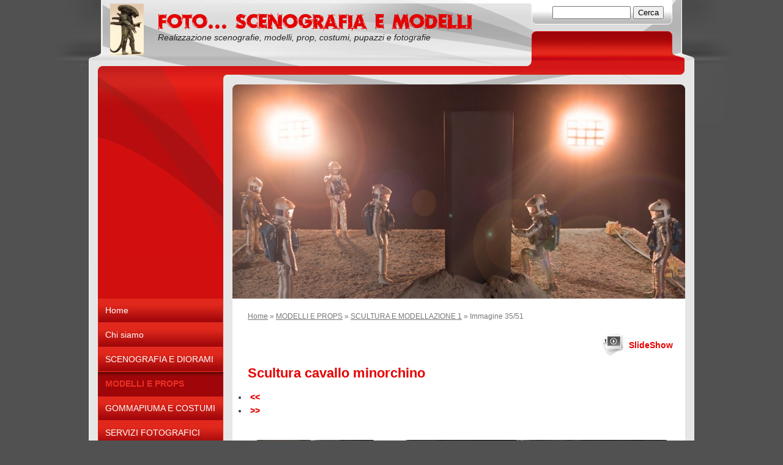

--- FILE ---
content_type: text/html
request_url: http://marcoartferrari.it/1/scultura_cavallo_minorchino_scultura_e_modellazione_1_4104457.html
body_size: 7861
content:
<!DOCTYPE html PUBLIC "-//W3C//DTD XHTML 1.0 Transitional//EN" "http://www.w3.org/TR/xhtml1/DTD/xhtml1-transitional.dtd">
<html xmlns="http://www.w3.org/1999/xhtml" lang="it">
<head >
  <title>Scultura cavallo minorchino 35/51 | SCULTURA E MODELLAZIONE 1</title>

  <meta charset="UTF-8" />
  <meta name="keywords" content="marco ferrari, ferrari, curriculum, costume, prop, plastico, star Wars, star trek, alien, modellazione, modello, modelli, prop, foto s, video, expo, expo 2015, modelleria, tornado, efa, eurofighter, modellista" />
  <meta name="description" content="modelli scultura modellazione prop" />
  <meta name="generator" content="Sitonline - http://www.sitonline.it" />
  <meta name="ROBOTS" content="ALL" />
  
  <meta content="(c)2025 FOTO... SCENOGRAFIA e MODELLI  all rights reserved." name="copyright" />
      
  <link rel="icon" href="/favicon.ico" type="image/x-icon" />
<link rel="shortcut icon" href="/favicon.ico" type="image/x-icon" />

  <!--CSS START-->
  <link rel="stylesheet" href="/common_solswv1/css/photogallery.css" media="all" />
<style type="text/css">	
	a:active, a:focus {		
		outline-color: invert;
		outline-style: none;
		outline-width: 0pt;	
	}	
	.kill {	
		display: none !important;	
	}	
	.small-red-box {	
		width: 49.9%;
		float: left;		
	}
	.red_box_frame {	
		margin-bottom: 20px;		
	}	
	.red_box .text {	
		padding-top: 5px;
		padding-bottom: 7px;		
	}	
	.red_box img, wide_image {	
		margin-top: 7px !important		
	}
	#headergraphic{
		z-index:0;
	}
</style>
<script type="text/javascript" src="/common_solswv1/js/swfobject.js"></script> <style type='text/css'>#flickr_box {
								display: none;
							}
				.highslide-footer {display: none;}
				.highslide-header {display: none;}
				.redbox_add_btn {display:none;}
		</style><style type='text/css'>
						.send_friend .highslide-html .highslide-html-content{
							height: 610px!important;
							margin: 0 auto;
							position:relative;
							width: 700px!important;
						}
						.send_friend .highslide-footer {
							display: none;
						}
						.send_friend .highslide-header {
							display: none;
						}
						.send_friend .highslide-body {
							height: 610px!important;
							margin: 0 auto;
							width: 700px!important;
						}
						.send_friend .highslide-body iframe{
							height: 600px!important;
						}
						.send_friend_closebutton {
							background: url("/common_solswv1/js/highslide_last/graphics/close.png") repeat scroll 0 0 transparent;
							cursor: pointer;
							height: 30px;
							left: 15px;
							position: relative;
							top: -15px;
							width: 30px;
						}
						.send_friend .highslide-body iframe{
							width: 700px!important;
							height: 610px!important;
						}

						</style><script type="text/javascript" src="/common_solswv1/js/mootools-core.js"></script><script type="text/javascript" src="/common_solswv1/js/jquery.js"></script><script type="text/javascript">jQuery.noConflict();</script>

					<link rel="stylesheet" type="text/css" href="/common_solswv1/js/highslide_last/highslide.css" />
					<!--[if lt IE 7]>
					<link rel="stylesheet" type="text/css" href="/common_solswv1/js/highslide_last/highslide-ie6.css" />
					<![endif]-->
					<!-- questo era il contenuto di disclaimer_slideshow.css. ora è incluso -->
					<style type='text/css'>
						.highslide-html .highslide-html-content{
							height: 355px!important;
							margin: 0 auto;
							position:relative;
							width: 366px!important;
						}
						.highslide-footer {
							display: none;
						}
						.highslide-header {
							display: none;
						}
						.highslide-body {
							height: 350px!important;
							margin: 0 auto;
							text-align: justify;
							width: 340px!important;
						}
						.highslide-body iframe{
							width: 352px!important;
							height: 350px!important;
						}
					</style>
					<!-- questo era il contenuto di contact_slideshow.js. ora è incluso -->
					<script type="text/javascript" src="/common_solswv1/js/highslide_last/highslide-full.packed.js"></script>
					 <script type="text/javascript">
					 	var graphicsDir = decodeURIComponent('%2Fcommon_solswv1%2Fjs%2Fhighslide_last%2Fgraphics%2F');

					 	hs.registerOverlay({
							html: '<div class="closebutton" onclick="return hs.close(this)" title="Close"></div>',
							position: 'top right',
							fade: 0, // fading the semi-transparent overlay looks bad in IE
							useOnHtml: true,
							offsetX: 5,
							offsetY: -4
						});
						hs.marginBottom = 5;
						hs.align = "center";
						hs.showCredits = false;
						hs.graphicsDir = graphicsDir;
						hs.dimmingOpacity = 0.75;
						hs.wrapperClassName = 'borderless floating-caption';
						hs.dragHandler = null;
						hs.outlineType = 'rounded-white';
						hs.overflow = "hidden";
					 </script>
			<script type="text/javascript">
				hs.transitions = ['expand', 'crossfade'];
				hs.align = 'center';
				</script>
			
<link href="/1/css/style.css" media="screen" rel="stylesheet" type="text/css">

<script type="text/javascript">
	// The gallery example on the front page
	var galleryOptions = {
		slideshowGroup: 'gallery',
		transitions: ['expand', 'crossfade'],
		autoplay: true
	}

	// Add the controlbar
	if (hs.addSlideshow)
		hs.addSlideshow({
			slideshowGroup: 'gallery',
			interval: 3500,
			repeat: true,
			useControls: true,

			overlayOptions: {
				opacity: 1,
				fade: 0,
				position: 'bottom center',
				hideOnMouseOut: true,
				offsetY: 44
			},
			thumbstrip: {
				position: 'bottom center',
				mode: 'horizontal',
				relativeTo: 'viewport',
				marginBottom: 0
			}
		});
</script>

  <!--CSS END-->

  <style type="text/css">
    #main_menu li.modelli_e_props  a {font-weight: bold;}
    #sub_menu li.modelli_e_props  a {font-weight: bold;}
  </style>

<link href="/common_solswv1/css/style_print.css" media="print" rel="stylesheet" type="text/css" />
<script type="text/javascript" src="/common_solswv1/js/cart.js?v=201507"></script>

		<script type="text/javascript">
		/* <![CDATA[ */
			function dirottatore(a,b){
				if(/android.+mobile|avantgo|bada\/|blackberry|bb10|blazer|compal|elaine|fennec|hiptop|iemobile|ip(hone|od)|iris|kindle|lge |maemo|midp|mmp|opera m(ob|in)i|palm( os)?|phone|p(ixi|re)\/|plucker|pocket|psp|symbian|treo|up\.(browser|link)|vodafone|wap|windows (ce|phone)|xda|xiino/i.test(a)||/1207|6310|6590|3gso|4thp|50[1-6]i|770s|802s|a wa|abac|ac(er|oo|s\-)|ai(ko|rn)|al(av|ca|co)|amoi|an(ex|ny|yw)|aptu|ar(ch|go)|as(te|us)|attw|au(di|\-m|r |s )|avan|be(ck|ll|nq)|bi(lb|rd)|bl(ac|az)|br(e|v)w|bumb|bw\-(n|u)|c55\/|capi|ccwa|cdm\-|cell|chtm|cldc|cmd\-|co(mp|nd)|craw|da(it|ll|ng)|dbte|dc\-s|devi|dica|dmob|do(c|p)o|ds(12|\-d)|el(49|ai)|em(l2|ul)|er(ic|k0)|esl8|ez([4-7]0|os|wa|ze)|fetc|fly(\-|_)|g1 u|g560|gene|gf\-5|g\-mo|go(\.w|od)|gr(ad|un)|haie|hcit|hd\-(m|p|t)|hei\-|hi(pt|ta)|hp( i|ip)|hs\-c|ht(c(\-| |_|a|g|p|s|t)|tp)|hu(aw|tc)|i\-(20|go|ma)|i230|iac( |\-|\/)|ibro|idea|ig01|ikom|im1k|inno|ipaq|iris|ja(t|v)a|jbro|jemu|jigs|kddi|keji|kgt( |\/)|klon|kpt |kwc\-|kyo(c|k)|le(no|xi)|lg( g|\/(k|l|u)|50|54|e\-|e\/|\-[a-w])|libw|lynx|m1\-w|m3ga|m50\/|ma(te|ui|xo)|mc(01|21|ca)|m\-cr|me(di|rc|ri)|mi(o8|oa|ts)|mmef|mo(01|02|bi|de|do|t(\-| |o|v)|zz)|mt(50|p1|v )|mwbp|mywa|n10[0-2]|n20[2-3]|n30(0|2)|n50(0|2|5)|n7(0(0|1)|10)|ne((c|m)\-|on|tf|wf|wg|wt)|nok(6|i)|nzph|o2im|op(ti|wv)|oran|owg1|p800|pan(a|d|t)|pdxg|pg(13|\-([1-8]|c))|phil|pire|pl(ay|uc)|pn\-2|po(ck|rt|se)|prox|psio|pt\-g|qa\-a|qc(07|12|21|32|60|\-[2-7]|i\-)|qtek|r380|r600|raks|rim9|ro(ve|zo)|s55\/|sa(ge|ma|mm|ms|ny|va)|sc(01|h\-|oo|p\-)|sdk\/|se(c(\-|0|1)|47|mc|nd|ri)|sgh\-|shar|sie(\-|m)|sk\-0|sl(45|id)|sm(al|ar|b3|it|t5)|so(ft|ny)|sp(01|h\-|v\-|v )|sy(01|mb)|t2(18|50)|t6(00|10|18)|ta(gt|lk)|tcl\-|tdg\-|tel(i|m)|tim\-|t\-mo|to(pl|sh)|ts(70|m\-|m3|m5)|tx\-9|up(\.b|g1|si)|utst|v400|v750|veri|vi(rg|te)|vk(40|5[0-3]|\-v)|vm40|voda|vulc|vx(52|53|60|61|70|80|81|83|85|98)|w3c(\-| )|webc|whit|wi(g |nc|nw)|wmlb|wonu|x700|xda(\-|2|g)|yas\-|your|zeto|zte\-/i.test(a.substr(0,4)))
				{
					if(Cookie.read("sol_mobi") == null || Cookie.read("sol_mobi") == 0)
						window.location=b;
				}else{
					if(Cookie.read("sol_mobi")!= null && Cookie.read("sol_mobi") == 1)
						window.location=b;
				}
			}
			dirottatore(navigator.userAgent||navigator.vendor||window.opera,"//m.marcoartferrari.it/1/scultura_cavallo_minorchino_scultura_e_modellazione_1_4104457.html" + window.location.search + window.location.hash);
			/*]]>*/
		</script></head>
<body id="photogallery_page" class="modelli_e_props xbig_header">

<!--CONTAINER START: it contains all the contents of the page-->
  <div id="container">
    <div class="container-deco01">
      <div class="container-deco02">
        <div class="container-deco03">
<!--HEADER START: it contains the header content of the page, header image, title, description, logo, search, language flags, mp3 player, etc...-->
                <div id="header_search">
                    <!--SEARCH START-->
                    <div id="search">
                        <form action="/search_solswv1" method="post" name="search">
	<input type="hidden" name="id_lingua" value="1" />
	<input type="hidden" name="search" value="1" />
	<input type="hidden" name="op" value="1" />
	<input type="text" id="searchstyle" name="search_value" value="" />
	<input class="submitstyle" type="submit" value="Cerca" />
</form>
                    </div>
                    <!--SEARCH END-->
                </div>
                                        
          <div id="header">
            <div class="header-deco01">
                <div class="header-deco02">
                <div class="header-deco03">

                  <div id="headergraphic">
                    
                    <div class="headerflash-deco01"></div>
<div class="headerflash-deco02"></div>
<div class="headerflash-deco03"></div>
<div class="headerflash-deco04"></div>
                  </div>

                  <div id="headerobjects">

                <!--LOGO and TITLE START-->
                <div class="logo_title_container">
                  <div class="logo_title_container-deco01">

                    <!--LOGO START-->
                    <div id="logo" class="">
                      <!-- LOGO -->
<a href="/" 
			style="text-decoration: none;
			display: block;
			background: transparent url('/1/images/12084_0_1784886_27290.jpg') no-repeat !important;
			background: none;
			filter: progid:DXImageTransform.Microsoft.AlphaImageLoader(enabled=true, sizingMethod='image', src='/1/images/12084_0_1784886_27290.jpg');
			width: 55px;
			height: 84px;"
			 title="FOTO... SCENOGRAFIA e MODELLI"></a>
<!-- FINE LOGO -->              
                    </div>
                    <!--LOGO END-->

                    <!--TITLE-SLOGAN START-->
                    <div id="header-title">
                      <div style="margin: 2px 0 0 3px; width: 560px; float: left; height: 50px; position: relative;">
	<a style="display: block; position: absolute; height: 50px; width: 100%; z-index: 30;" target="_top" href="/" title="FOTO... SCENOGRAFIA e MODELLI"><span class="kill">FOTO... SCENOGRAFIA e MODELLI</span></a>
	<h1 style="padding:15px 0 0 5px; position: absolute; height: 50px; width: 100%; z-index: 20;" class=" kill">FOTO... SCENOGRAFIA e MODELLI</h1>
	<span style="display: block; position: absolute; height: 50px; width: 100%; z-index: 10; overflow: hidden; background: transparent url(/images/graphic_title_1.png) no-repeat !important;background: none;filter: progid:DXImageTransform.Microsoft.AlphaImageLoader(enabled=true, sizingMethod='image', src='/images/graphic_title_1.png');"></span>
</div>
<div style="clear: both;"></div>
                      <h2>Realizzazione scenografie, modelli, prop, costumi, pupazzi e fotografie</h2>
                    </div>
                    <!--TITLE-SLOGAN END-->

                    <div class="clear"></div>
                  </div>
                </div>
                <!--LOGO and TITLE END-->
                    
                    <div class="clear"></div>                  
                  </div>

                </div>
              </div>
            </div>
          </div>
<!--HEADER END -->

<!--CONTENT BOX START: it contains the main content of the page -->
  <div id="content_box">
    <div class="content_box-deco01">
      <div class="content_box-deco02">
        <div class="content_box-deco03">     

<!--CENTER START: it contains the main content of the page -->
          <div id="center">
            <div class="center-deco01">
                <div class="center-deco02">
                <div class="center-deco03">

                  <!--BOX_UNIVERSAL START-->
                  <script>
window['solPageSettings'] = {
	id : '7', // photogallery e iframe
	hs_href: '',
	hs_width: '',
	hs_height: '',
	hs_aligh: ''
}
</script>
<div id="photogallery">
	<div id="path"><a href="/">Home</a> &raquo; <a href="modelli_e_props_162853.html">MODELLI E PROPS</a> &raquo; <a href="scultura_e_modellazione_1_modelli_e_props_12501.html">SCULTURA E MODELLAZIONE 1</a> &raquo; Immagine 35/51</div>
	<div style="float: left;"><h1 class="pagename"></h1></div>
	<div style="clear: both;"></div>

	
				<div><a class="highslide kill" href="images/900900_0_5603647_27290.jpg" onclick="return hs.expand(this, galleryOptions)"><img alt="" src="images/125125_0_5603647_27290.jpg" /></a><a class="highslide kill" href="images/900900_0_5585321_27290.jpg" onclick="return hs.expand(this, galleryOptions)"><img alt="" src="images/125125_0_5585321_27290.jpg" /></a><a class="highslide kill" href="images/900900_0_5136690_27290.jpg" onclick="return hs.expand(this, galleryOptions)"><img alt="" src="images/125125_0_5136690_27290.jpg" /></a><a class="highslide kill" href="images/900900_0_4111743_27290.jpg" onclick="return hs.expand(this, galleryOptions)"><img alt="" src="images/125125_0_4111743_27290.jpg" /></a><a class="highslide kill" href="images/900900_0_4111746_27290.jpg" onclick="return hs.expand(this, galleryOptions)"><img alt="" src="images/125125_0_4111746_27290.jpg" /></a><a class="highslide kill" href="images/900900_0_4111727_27290.jpg" onclick="return hs.expand(this, galleryOptions)"><img alt="" src="images/125125_0_4111727_27290.jpg" /></a><a class="highslide kill" href="images/900900_0_4111729_27290.jpg" onclick="return hs.expand(this, galleryOptions)"><img alt="" src="images/125125_0_4111729_27290.jpg" /></a><a class="highslide kill" href="images/900900_0_4111730_27290.jpg" onclick="return hs.expand(this, galleryOptions)"><img alt="" src="images/125125_0_4111730_27290.jpg" /></a><a class="highslide kill" href="images/900900_0_4111731_27290.jpg" onclick="return hs.expand(this, galleryOptions)"><img alt="" src="images/125125_0_4111731_27290.jpg" /></a><a class="highslide kill" href="images/900900_0_4111732_27290.jpg" onclick="return hs.expand(this, galleryOptions)"><img alt="" src="images/125125_0_4111732_27290.jpg" /></a><a class="highslide kill" href="images/900900_0_4111734_27290.jpg" onclick="return hs.expand(this, galleryOptions)"><img alt="" src="images/125125_0_4111734_27290.jpg" /></a><a class="highslide kill" href="images/900900_0_4111739_27290.jpg" onclick="return hs.expand(this, galleryOptions)"><img alt="" src="images/125125_0_4111739_27290.jpg" /></a><a class="highslide kill" href="images/900900_0_4111741_27290.jpg" onclick="return hs.expand(this, galleryOptions)"><img alt="" src="images/125125_0_4111741_27290.jpg" /></a><a class="highslide kill" href="images/900900_0_4111742_27290.jpg" onclick="return hs.expand(this, galleryOptions)"><img alt="" src="images/125125_0_4111742_27290.jpg" /></a><a class="highslide kill" href="images/900900_0_4111745_27290.jpg" onclick="return hs.expand(this, galleryOptions)"><img alt="" src="images/125125_0_4111745_27290.jpg" /></a><a class="highslide kill" href="images/900900_0_4104421_27290.jpg" onclick="return hs.expand(this, galleryOptions)"><img alt="" src="images/125125_0_4104421_27290.jpg" /></a><a class="highslide kill" href="images/900900_0_4104424_27290.jpg" onclick="return hs.expand(this, galleryOptions)"><img alt="" src="images/125125_0_4104424_27290.jpg" /></a><a class="highslide kill" href="images/900900_0_4104425_27290.jpg" onclick="return hs.expand(this, galleryOptions)"><img alt="" src="images/125125_0_4104425_27290.jpg" /></a><a class="highslide kill" href="images/900900_0_4104426_27290.jpg" onclick="return hs.expand(this, galleryOptions)"><img alt="" src="images/125125_0_4104426_27290.jpg" /></a><a class="highslide kill" href="images/900900_0_4104427_27290.jpg" onclick="return hs.expand(this, galleryOptions)"><img alt="" src="images/125125_0_4104427_27290.jpg" /></a><a class="highslide kill" href="images/900900_0_4104428_27290.jpg" onclick="return hs.expand(this, galleryOptions)"><img alt="" src="images/125125_0_4104428_27290.jpg" /></a><a class="highslide kill" href="images/900900_0_4104429_27290.jpg" onclick="return hs.expand(this, galleryOptions)"><img alt="" src="images/125125_0_4104429_27290.jpg" /></a><a class="highslide kill" href="images/900900_0_4104430_27290.jpg" onclick="return hs.expand(this, galleryOptions)"><img alt="" src="images/125125_0_4104430_27290.jpg" /></a><a class="highslide kill" href="images/900900_0_4104432_27290.jpg" onclick="return hs.expand(this, galleryOptions)"><img alt="" src="images/125125_0_4104432_27290.jpg" /></a><a class="highslide kill" href="images/900900_0_4104433_27290.jpg" onclick="return hs.expand(this, galleryOptions)"><img alt="" src="images/125125_0_4104433_27290.jpg" /></a><a class="highslide kill" href="images/900900_0_4104435_27290.jpg" onclick="return hs.expand(this, galleryOptions)"><img alt="" src="images/125125_0_4104435_27290.jpg" /></a><a class="highslide kill" href="images/900900_0_4104436_27290.jpg" onclick="return hs.expand(this, galleryOptions)"><img alt="" src="images/125125_0_4104436_27290.jpg" /></a><a class="highslide kill" href="images/900900_0_4104442_27290.jpg" onclick="return hs.expand(this, galleryOptions)"><img alt="" src="images/125125_0_4104442_27290.jpg" /></a><a class="highslide kill" href="images/900900_0_4104444_27290.jpg" onclick="return hs.expand(this, galleryOptions)"><img alt="" src="images/125125_0_4104444_27290.jpg" /></a><a class="highslide kill" href="images/900900_0_4104446_27290.jpg" onclick="return hs.expand(this, galleryOptions)"><img alt="" src="images/125125_0_4104446_27290.jpg" /></a><a class="highslide kill" href="images/900900_0_4104441_27290.jpg" onclick="return hs.expand(this, galleryOptions)"><img alt="" src="images/125125_0_4104441_27290.jpg" /></a><a class="highslide kill" href="images/900900_0_4104454_27290.jpg" onclick="return hs.expand(this, galleryOptions)"><img alt="" src="images/125125_0_4104454_27290.jpg" /></a><a class="highslide kill" href="images/900900_0_4104455_27290.jpg" onclick="return hs.expand(this, galleryOptions)"><img alt="" src="images/125125_0_4104455_27290.jpg" /></a><a class="highslide kill" href="images/900900_0_4104456_27290.jpg" onclick="return hs.expand(this, galleryOptions)"><img alt="" src="images/125125_0_4104456_27290.jpg" /></a><a name="slideshow" style="float: right; margin: 3px 0 0 10px;" class="highslide button-slideshow" href="images/900900_0_4104457_27290.jpg" onclick="return hs.expand(this, galleryOptions)"><img alt="" src="images/125125_0_4104457_27290.jpg" /><i></i><span style="display: none;">SlideShow</span></a><a class="highslide kill" href="images/900900_0_4104458_27290.jpg" onclick="return hs.expand(this, galleryOptions)"><img alt="" src="images/125125_0_4104458_27290.jpg" /></a><a class="highslide kill" href="images/900900_0_4104450_27290.jpg" onclick="return hs.expand(this, galleryOptions)"><img alt="" src="images/125125_0_4104450_27290.jpg" /></a><a class="highslide kill" href="images/900900_0_4104451_27290.jpg" onclick="return hs.expand(this, galleryOptions)"><img alt="" src="images/125125_0_4104451_27290.jpg" /></a><a class="highslide kill" href="images/900900_0_4104452_27290.jpg" onclick="return hs.expand(this, galleryOptions)"><img alt="" src="images/125125_0_4104452_27290.jpg" /></a><a class="highslide kill" href="images/900900_0_4104453_27290.jpg" onclick="return hs.expand(this, galleryOptions)"><img alt="" src="images/125125_0_4104453_27290.jpg" /></a><a class="highslide kill" href="images/900900_0_1796491_27290.jpg" onclick="return hs.expand(this, galleryOptions)"><img alt="" src="images/125125_0_1796491_27290.jpg" /></a><a class="highslide kill" href="images/900900_0_1796490_27290.jpg" onclick="return hs.expand(this, galleryOptions)"><img alt="" src="images/125125_0_1796490_27290.jpg" /></a><a class="highslide kill" href="images/900900_0_1796488_27290.jpg" onclick="return hs.expand(this, galleryOptions)"><img alt="" src="images/125125_0_1796488_27290.jpg" /></a><a class="highslide kill" href="images/900900_0_1796486_27290.jpg" onclick="return hs.expand(this, galleryOptions)"><img alt="" src="images/125125_0_1796486_27290.jpg" /></a><a class="highslide kill" href="images/900900_0_1796481_27290.jpg" onclick="return hs.expand(this, galleryOptions)"><img alt="" src="images/125125_0_1796481_27290.jpg" /></a><a class="highslide kill" href="images/900900_0_1796482_27290.jpg" onclick="return hs.expand(this, galleryOptions)"><img alt="" src="images/125125_0_1796482_27290.jpg" /></a><a class="highslide kill" href="images/900900_0_1796484_27290.jpg" onclick="return hs.expand(this, galleryOptions)"><img alt="" src="images/125125_0_1796484_27290.jpg" /></a><a class="highslide kill" href="images/900900_0_1796487_27290.jpg" onclick="return hs.expand(this, galleryOptions)"><img alt="" src="images/125125_0_1796487_27290.jpg" /></a><a class="highslide kill" href="images/900900_0_1796485_27290.jpg" onclick="return hs.expand(this, galleryOptions)"><img alt="" src="images/125125_0_1796485_27290.jpg" /></a><a class="highslide kill" href="images/900900_0_1798142_27290.jpg" onclick="return hs.expand(this, galleryOptions)"><img alt="" src="images/125125_0_1798142_27290.jpg" /></a><a class="highslide kill" href="images/900900_0_1798144_27290.jpg" onclick="return hs.expand(this, galleryOptions)"><img alt="" src="images/125125_0_1798144_27290.jpg" /></a><div style="clear: both;"></div>
				</div>
			
	
	<div id="dinamic_red_box_container">
		<div  id="dinamic_red_box_container-deco01">
			
			<div class="red_box"><h3><span class="red_box_h3-deco01"></span><span class="red_box_h3-deco02"></span><span class="red_box_h3-deco03"></span><span class="h3_txt">Scultura cavallo minorchino</span></h3>
				<li class="left"><a href="scultura_cavallo_minorchino_scultura_e_modellazione_1_4104456.html#slideshow" class="show_prev prev_page_int"><span class="nav_arrow">&lt;&lt;</span></a></li>
				<li class="right"><a href="scultura_cavallo_minorchino_scultura_e_modellazione_1_4104458.html#slideshow" class="show_next next_page_int"><span class="nav_arrow">&gt;&gt;</span></a></li>
			</ul>
			<br style="clear: both;" /><div id="singol-img" style="text-align: center !important;"><span><b>35/51</b></span><img alt="" style="margin-left:auto!important; margin-right:auto!important;" src="images/670_0_4104457_27290.jpg" /></div><div class="text">Dettaglio zoccoli scultura cavallo minorchino</div><div id="nav_photogallery-bottom" style="width: 670px;"><a href="scultura_cavallo_minorchino_scultura_e_modellazione_1_4104456.html#slideshow" style="float: left; padding:0;" class="show_prev"><span class="wide_image"></span><b class="wide_image"></b><img style="margin:0!important" alt="" src="images/c64_0_4104456_27290.jpg" /></a><a href="scultura_cavallo_minorchino_scultura_e_modellazione_1_4104458.html#slideshow" style="float: right; padding:0; margin:0px;" class="show_next"><span class="wide_image"></span><b class="wide_image"></b><img alt="" style="margin:0!important" src="images/c64_0_4104458_27290.jpg" /></a><br style="clear: both;" /></div></div>
			
			
	<div id="share_box" class="share_box_bottom" style="margin: 18px 0 0 0;">
		<!-- AddToAny BEGIN -->
		<div class="a2a_kit a2a_kit_size_32 a2a_default_style">
		<a class="a2a_dd" href="https://www.addtoany.com/share_save"></a>
		<a class="a2a_button_facebook"></a>
		<a class="a2a_button_twitter"></a>
		<a class="a2a_button_google_plus"></a>
		<a class="a2a_button_email"></a>
		<span>&nbsp;</span><iframe src="https://www.facebook.com/plugins/like.php?href=http%3A%2F%2Fwww.marcoartferrari.it&amp;layout=button_count&amp;show_faces=false&amp;width=150&amp;action=like&amp;colorscheme=light&amp;height=32" scrolling="no" frameborder="0" style="border:none; overflow:hidden; width:150px; height:32px; margin-top:6px;" allowTransparency="true"></iframe></div><script type="text/javascript" src="//static.addtoany.com/menu/page.js"></script><!-- AddToAny END -->
	</div><!-- TRUE -->
		</div>
	</div>
	<div style="clear: both;"></div>
	
</div>

                  <!--BOX_UNIVERSAL END-->

                </div>
              </div>
            </div>
          </div>
<!--CENTER END -->

<!--LEFT START: it contains the contents of the left sidebar -->
          <div id="left">
             <div class="left-deco01">
                <div class="left-deco02">
                  <div class="left-deco03">

                    <!--MP3_PLAYER START-->
                    
                    <!--MP3_PLAYER END-->

                    <!--MAIN_MENU START-->
                   <div id="main_menu">
                     <!-- Navigazione principale -->
<ul>
<li class="home"><a href="/" title="FOTO... SCENOGRAFIA e MODELLI">Home</a></li>

<li class="chi_siamo"><a href="/1/chi_siamo_162847.html" title="Chi siamo - FOTO... SCENOGRAFIA e MODELLI">Chi siamo</a></li>

<li class="scenografia_e_diorami"><a href="/1/scenografia_e_diorami_162852.html" title="SCENOGRAFIA E DIORAMI - FOTO... SCENOGRAFIA e MODELLI">SCENOGRAFIA E DIORAMI</a></li>

<li class="modelli_e_props selected"><a href="/1/modelli_e_props_162853.html" title="MODELLI E PROPS - FOTO... SCENOGRAFIA e MODELLI">MODELLI E PROPS</a></li>

<li class="gommapiuma_e_costumi"><a href="/1/gommapiuma_e_costumi_162854.html" title="GOMMAPIUMA E COSTUMI - FOTO... SCENOGRAFIA e MODELLI">GOMMAPIUMA E COSTUMI</a></li>

<li class="servizi_fotografici"><a href="/1/servizi_fotografici_162855.html" title="SERVIZI FOTOGRAFICI - FOTO... SCENOGRAFIA e MODELLI">SERVIZI FOTOGRAFICI</a></li>

</ul>
<!-- Fine navigazione principale -->
                  </div>
                  <div id="sub_menu" >
                    <span id="sub_menu_father"></span>
                    <span id="sub_menu1"></span>
                    <span id="sub_menu2"></span>
                  </div>
                  <!--MAIN_MENU END-->
                                                                        

                  <div class="blue_box_external_bg">
                                               <div class="blue_box_external_bg-deco01">
                      <div class="blue_box_external_bg-deco02">
                        <div class="blue_box_external_bg-deco03">
                                                                                                
                        <script>
/*
window['solPageSettings'] = {
	id: '5', //blue_box_container
	hs_href:"",
	hs_width: '',
	hs_height: '',
	hs_aligh: ''
}
 */
</script>
<div class="blue_box_container">
	<div class="blue_box_container-deco01">
		<div class="blue_box_container-deco02">
			<div class="blue_box_container-deco03">
				
							<div class="blue_box_wrapper">
								
							</div>
							
				
			</div>
		</div>
	</div>
</div>


                        <script>
/*
window['solPageSettings'] = {
	id: '5', //blue_box_container
	hs_href:"",
	hs_width: '',
	hs_height: '',
	hs_aligh: ''
}
 */
</script>
<div class="blue_box_container">
	<div class="blue_box_container-deco01">
		<div class="blue_box_container-deco02">
			<div class="blue_box_container-deco03">
				
							<div class="blue_box_wrapper">
								
								



<div class="blue_box">


<a href="http://www.compagniaboheme.net/" target="_blank" class="bluebox_img"><img src="/1/images/140_0_1791234_27290.png" style="border: 0; background: none !important;" alt="FOTO... SCENOGRAFIA e MODELLI"/></a>
<p></p>

</div>




								
								



<div class="blue_box">
<h4><span>MODELMACHE</span></h4>

<a href="http://www.modelmache.com/homepage.html" target="_blank" class="bluebox_img"><img src="/1/images/140_0_1786048_27290.gif" alt="MODELMACHE - FOTO... SCENOGRAFIA e MODELLI"/></a>
<p>Realizzazione astronavi e modelli da film</p>

</div>




								
								



<div class="blue_box">
<h4><span>Compagnia Carovana</span></h4>

<a href="http://www.carovana.net/index.php?pg=home" target="_blank" class="bluebox_img"><img src="/1/images/140_0_1787526_27290.jpg" alt="Compagnia Carovana - FOTO... SCENOGRAFIA e MODELLI"/></a>
<p>Compagnia teatrale Carovana</p>

</div>




								
								



<div class="blue_box">
<h4><span>NOVAARIA</span></h4>

<a href="http://www.novaariafestival.it/" target="_blank" class="bluebox_img"><img src="/1/images/140_0_1786050_27290.jpg" style="border: 0; background: none !important;" alt="NOVAARIA - FOTO... SCENOGRAFIA e MODELLI"/></a>
<p>Manifestazione di musica arte e cultura celtica</p>

</div>




								
								



<div class="blue_box">
<h4><span>Associazione Musei Ossola</span></h4>

<a href="http://www.amossola.it/MuseiOssola/index.php/DomodossolaMuseoSempione.html" target="_blank" class="bluebox_img"><img src="/1/images/140_0_1786073_27290.jpg" alt="Associazione Musei Ossola - FOTO... SCENOGRAFIA e MODELLI"/></a>
<p>Scopri l&#039;Ossola attraverso i suoi musei</p>

</div>




								
							</div>
							
				
			</div>
		</div>
	</div>
</div>
<div id="social_container"><script type="text/javascript">document.write("<div id=\"facebook_box\" class=\"social-align\" style=\"margin:0px auto; padding:0 0 20px; width:184px;\"><iframe src=\"https://www.facebook.com/plugins/likebox.php?href=http%3A%2F%2Fwww.facebook.com%2Fpages%2FMarcoArtFerrari%2F114645578618570&amp;width=184&amp;connections=6&amp;stream=true&amp;header=true&amp;height=587\" scrolling=\"no\" frameborder=\"0\" style=\"border:none; overflow:hidden; width:184px; height:587px; background-color:#ffffff;\"></iframe></div>");</script></div>

                        </div>
                      </div>
                    </div>
                  </div>

                </div>
              </div>
            </div>
          </div>
<!--LEFT END -->


          <div class="clear"></div>
        </div>
      </div>
    </div>
  </div>

<!--CONTENT BOX END -->


<!--FOOTER START: it contains the footer contents of the page, as credits, copyright, viral, etc... -->
          <div id="footer">
            <div class="footer-deco01">
                  <div class="footer-deco02">            
                <div class="footer-deco03">
                  <!--COPYRIGHT END-->
                  <span class="copyright">
                    &copy; Copyright&nbsp;2025 FOTO... SCENOGRAFIA e MODELLI. All rights reserved. | 
                  </span>
                  <!--COPYRIGHT START-->
                </div>
              </div>

            </div>
              </div>
<!--FOOTER END -->
          <div class="clear"></div>
        </div>
      </div>
    </div>
  </div>
<!--CONTAINER END -->

<!--EXTRA DIV START: 6 additional divs to help you improve the website's design -->
  <div id="Extra01"><div class="extra"><span></span></div></div>      
  <div id="Extra02"><div class="extra"><span></span></div></div>
  <div id="Extra03"><div class="extra"><span></span></div></div>
  <div id="Extra04"><div class="extra"><span></span></div></div>
  <div id="Extra05"><div class="extra"><span></span></div></div>
  <div id="Extra06"><div class="extra"><span></span></div></div>
<!--EXTRA DIV END -->


  <script type="text/javascript">

  var _gaq = _gaq || [];
  _gaq.push(['_setAccount', 'UA-22122406-1']);
  _gaq.push(['_trackPageview']);

  (function() {
    var ga = document.createElement('script'); ga.type = 'text/javascript'; ga.async = true;
     ga.src = ('https:' == document.location.protocol ? 'https://ssl' : 'http://www') + '.google-analytics.com/ga.js';
     var s = document.getElementsByTagName('script')[0]; s.parentNode.insertBefore(ga, s);
  })();

</script>
 


</body>
</html>



--- FILE ---
content_type: text/css
request_url: http://marcoartferrari.it/1/css/style.css
body_size: 3696
content:

/************************************
*  Chromium 01
*************************************/
/*DO NOT REMOVE this import call*/ @import url(/common/css/1024_1.css);

body {
margin:0;
padding:0;
font:14px/19px verdana,helvetica,sans-serif;
color:#333;
background:#515151;
}
a:active, a:focus {outline-color:invert; outline-style:none; outline-width:0;} /*no link dotted*/
a:link, a:visited {color:#e40000; text-decoration:underline;}
a:hover {color:#e40000; text-decoration:none;}

/* TEXT FORMAT
====================================================*/
p, h1, h2, h3, h4, h5, form {margin:0; line-height:19px;}
ul, li {margin:0; padding:0;}
img {border:0;}
h1 {font-size:24px}
h2 {font-size:16px; font-weight:normal;}
h3 {font-size:20px; padding-bottom:10px; line-height:24px;}
h4 {font-size:16px; padding:0 0 4px 0;}
h5 {font-size:12px; font-weight:normal;}

/* GENERAL
====================================================*/
.kill {display:none;}
.clear {clear:both;}
#path {font-size:12px; padding:20px 15px 5px 25px; font-family:verdana, geneva, arial, sans-serif; color:#777;}
h1.pagename, h3.pagename {padding:5px 5px 5px 25px; font-size:24px; color:#404040; line-height:24px;}

/* LAYOUT STRUCTURE
====================================================*/
#container {
width:100%;
height:100%;
text-align:left;
margin:0;
padding:0;
display:block;
position:relative;
}
#header {
width:100%;
float:left;
margin:0;
padding:0;
}
#center {
float:right;
padding:0;
margin:0;
width:740px;
}
html>body #center{ /*Opera, Firefox e Safari*/
overflow:visible;
}
#center{ /*IE6*/
overflow:hidden;
}
*:first-child+html #center{ /*IE7*/
overflow:visible;
}
#left {
width:220px;
float:left;
margin:0;
padding:0;
}
#footer {
float:left;
padding:0;
margin:0;
width:960px;
}

/* HEADER OBJECTS
====================================================*/
#headerobjects {position:absolute; top:0; height:137px; display:block; width:100%;}
#header_search {position:relative; z-index:10; width:960px;}
#search {position:absolute; top:10px; right:35px!important; right:36px;}
#search form, #search input {font-size:13px;}
#searchstyle {width:120px;} /* search field width */
.logo_title_container {margin: 0;}
#logo {float: left; padding:6px 0 0 20px;}
#header-title {float: left; padding: 0 0 0 15px;}
#header-title h1, #header-title a {text-decoration:none; color:#e40000;}
#header-title a {height:60px; width:560px; display:block;}
.graphic_title {margin:0; height:60px;}
.graphic_title span {margin:20px 0 0 8px; position:absolute;}
#header-title h2 {color:#242424; font-weight:normal; padding:0 0 0 8px; width:560px; font-size:14px; font-style:italic;} /* subtitle */
#header {background:transparent url("/tmpl_images/header-deco_3-012.jpg") no-repeat 50% 0;}
.header-deco01 {width:960px; float:none; margin:0 auto; padding:0; display:block;}

/* GRAPHIC HEADER  + FLASH
====================================================*/
#headergraphic { background-image: url("/images/header1.jpg");width: 740px;  height: 350px; float:right; position:relative; margin:138px 0 0 0;}
.headerflash object {position: absolute;}
.headerflash {position:absolute; z-index:3; margin:0;}
.headerflash-deco01 {position:absolute; z-index:10; background:transparent url("/tmpl_images/headerflash-deco01_3-012.png") no-repeat; width:8px; height:8px; display:block; margin:0;}
.headerflash-deco02 {position:absolute; z-index:10; background:transparent url("/tmpl_images/headerflash-deco02_3-012.png") no-repeat; width:8px; height:8px; display:block; margin:0; right:0;}
/* IE 5.5 & 6.0 hack */
* html .headerflash-deco01  {background:none; filter: progid:DXImageTransform.Microsoft.AlphaImageLoader(enabled=true, sizingMethod='image', src='/tmpl_images/headerflash-deco01_3-012.png'); width:8px; height:8px; position:absolute; z-index:10; display:block; margin:0;}
* html .headerflash-deco02  {background:none; filter: progid:DXImageTransform.Microsoft.AlphaImageLoader(enabled=true, sizingMethod='image', src='/tmpl_images/headerflash-deco02_3-012.png'); width:8px; height:8px; position:absolute; z-index:10; display:block; margin:0; right:0;}

/* MAIN NAVIGATION
====================================================*/
#main_menu {padding:0; margin:0; width:205px;}
#main_menu li {list-style-type:none; background:#e0281c url("/tmpl_images/main_menu_3-012.png") no-repeat left bottom;}
#main_menu li a {color:#fff; text-decoration:none; display:block; font-size:14px; padding:10px 12px; border-bottom:1px solid #eb3124;}
#main_menu li a:hover,
#main_menu li.selected a {color:#eb3124; background:#9f0609 url("/tmpl_images/main_menu_hover_3-012.png") repeat-x 0 0; border-bottom:2px solid #9f0609; margin:0 0 -1px 0;}
html>body #main_menu li{ /*Opera, Firefox e Safari*/
margin:0;
}
#main_menu li{ /*IE6*/
margin:0 0 -19px 0;
}
*:first-child+html #main_menu li{ /*IE7*/
margin:0 0 -3px 0;
}
*:first-child+html #main_menu li a:hover,
*:first-child+html #main_menu li.selected a { /*IE7*/
border-bottom:1px solid #9f0609;
}

/* SUBLEVELS NAVIGATION
====================================================*/
#sub_menu {line-height:25px; padding:10px 0 10px 10px; width:186px;}
#sub_menu_father {font-weight:bold; font-size:14px; color:#fff;}
#sub_menu ul {padding:0; margin:0;}
#sub_menu li {list-style-type:none; border-bottom:1px dotted #fff;}
#sub_menu li a,
#sub_menu li a:hover {color:#fff;}

/* CENTRAL CONTENTS (RED BOXES)
====================================================*/
#red_box_container,
#dinamic_red_box_container {margin:0 0 5px 10px;}
.red_box_frame {float:left; margin:10px 0 0 0; padding: 0 10px 0 0; width:720px; position:relative;}
.red_box h3, .red_box h3 a, .red_box h3 a:visited, .red_box h3 a:active {font-size:22px; line-height:24px; color:#e40000 !important;}
.red_box a {text-decoration:none; font-weight:bold;}
.red_box a:hover {text-decoration:underline;}
* html .red_box_frame {display:inline;}
.red_box {margin:15px 0;}
.red_box .abstract,
.red_box .text,
.red_box .date_comments,
.box-attach {padding:0 15px 8px 15px;}
.red_box h3 {padding:0 15px 15px 15px;}
.red_box img,
.wide_image {margin:5px 15px 15px 15px!important; padding:14px; background:transparent url("/tmpl_images/red_box-img_1-012.png") right bottom no-repeat;}
.flvPlayerContainer {
clear:both;
margin:5px auto 15px auto!important;
}
.small-red-box {width:355px;} /* width 2 columns*/
.red_box ul {list-style-type:disc; margin: 15px 40px;}
.red_box li {padding:3px 0 0; list-style-position:inside;}
#content .red_box .abstract {font-style:italic;}
#center #box_news_hp {margin:30px 25px; line-height:145%;}
#center #box_news_hp h4 {font-size:20px; line-height:24px; color:#404040;}
#center #box_news_hp a {font-size:14px; text-decoration:none;}
#center #box_news_hp a:hover {text-decoration:underline;}
#center #box_news_hp .news_item {margin-bottom:10px;}
#center #box_news_hp p {font-size:14px;}
.container-deco01,
.container-deco02,
.container-deco03 {padding:0; text-align:left; display:block; position:relative; width:100%;}
#container {background:transparent url("/tmpl_images/container-deco_3-012.png") repeat-y 50% 0;}
.container-deco01 {background:transparent url("/tmpl_images/header-deco_3-012.jpg") no-repeat 50% 0;}
.container-deco02 {background:transparent url("/tmpl_images/footer-deco_3-012.jpg") no-repeat 50% bottom;}
.container-deco03 {margin:0 auto; width:960px; background:transparent url("/tmpl_images/container-deco_3-012.png") repeat-y 50% 0;}
#home_page .red_box .abstract,
#static_page .red_box .abstract {padding:0; margin:0;}
#content_box {float:left;}
#path a, #path a:hover {color:#777;}

/* SIDEBAR CONTENTS (BLUE BOXES)
====================================================*/
#blue_box_container {margin:0; font-size:12px; line-height:170%;}
.blue_box {margin:0 0 20px 10px;}
.blue_box h4 {padding:0 0 8px 0;}
.blue_box a {color:#fff;}
.blue_box img {margin:3px 0; border:4px solid #fff;}
.blue_box p {padding:0 6px 0 0; margin-bottom:10px;}
#left .box_news_hp {padding:0 0 15px 0;}
#left #box_news_hp {margin:10px 0 20px 10px; padding:0;}
#left #box_news_hp .news_item {}
#left #box_news_hp h4 {}
#left #box_news_hp a,
#left #box_news_hp a:hover {font-size:13px; color:#fff;}
#left #box_news_hp p {font-size:12px; color:#fff;}
#left .box_news_hp {padding-bottom:10px;}
.blue_box_external_bg {padding:6px 0 0 0; color:#fff; width:205px;}
.mp3_container {display:block; padding:10px 0 10px 10px; line-height:1px;}
.left-deco01 {width:220px; margin:0; padding:0; float:left;}
.dynamic_set_btn {}
.bluebox_add_btn {height:44px;}

/* VIRAL
====================================================*/
#print, #date_comments, #lang_menu, #viral {}
#print {text-align:right; padding-right:20px; margin-top:-24px; font-size:12px;}
#date_comments {clear:both; text-align:right; padding:10px 10px 0 0;} /* non levare il clear */
#date_comments a:hover {text-decoration:none;}
#viral ul {margin:0 0 14px 0;}
#viral ul li {display:inline;}
#viral li, #viral li a {color:#555;}
#viral li {text-decoration:none; padding:2px 4px 2px 6px; border-right:1px solid #555;}
#viral li.last {border-right:0;}
#viral li a {text-decoration:underline;}
#viral li a:hover {text-decoration:none;}
#print a, #print a:hover {color:#777;}
#date_comments a, #date_comments a:hover {color:#333;}

/* MULTILANGUAGE
====================================================*/
#lang_menu {padding:0; margin:0; bottom:58px; position:absolute; right:20px !important; right:21px; height:auto !important;}
#lang_menu ul {list-style-type:none; padding:32px 16px 0 10px; float:right;}
#lang_menu li {display:inline;}
#lang_menu img {margin:0 0 0 7px;}
html>body .clear_ff {clear:both;} /*FF*/
.clear_ff {clear:none;} /*IE6*/
*:first-child+html .clear_ff {clear:none;} /*IE7*/
.lang_menu_selected img {border:1px solid #fff !important;}

/* FOOTER
====================================================*/
#footer {font-family: verdana, geneva, arial, sans-serif; font-size:11px;}
#footer a,
#footer a:hover {color:#555;}
.copyright {color:#555; width:100%; display:block; padding:0 0 10px 0;}
.footer-deco01,
.footer-deco02,
.footer-deco03 {float:left; display:block; padding:0; text-align:center; margin:0; width:960px;}
.footer-deco01 {height:126px; background:transparent url("/tmpl_images/footer-deco_3-012.jpg") no-repeat 50% 0;}
.footer-deco02 {width:740px; float:right; margin:0;}
.footer-deco03 {padding:40px 0 0 0; margin:0; width:740px;}

/* PAGE: SEARCH RESULT
====================================================*/
div.search_result {padding:10px 0; line-height:170%;}
div.search_result h5 {font-size:14px;}
.gotolink {text-align:right; font-size:10px;}

/* PAGE: CONTACTS
====================================================*/
textarea, input {color:#000; font-size:12px; }
textarea,
.contact_form  {width:220px;}
.form_int {
width:650px;
margin-bottom:20px;
padding:5px 5px 0 25px;
}
/*----------------------- FORM PAGINA CONTATTI -------------------*/
#box_contact {
margin-left: 27px;
margin-bottom: 20px;
line-height: 170%;
width:632px;
}
#contact_box {
width:644px;
margin-left:27px!important;
}
/*----------------------- FORM PAGINA CONTATTI -------------------*/
.form_int form {}
.form_int legend {font-weight:bold; padding:5px; margin-left:5px; color:#e40000 !important;}
.form_int fieldset {border:1px solid #aaa; padding:0 0 10px 0;}
.form_int table {width:93%;}
.form_int label {display:block; text-align:right; width:131px; padding-right:5px;}
.submit_send {font-size:16px;}

/* PAGE: ADVANCED
====================================================*/
#nav_dinamic,
#nav_dinamic-bottom {font-size:11px; padding:10px 15px 10px 5px; text-align:right; font-family: verdana, geneva, arial, sans-serif; margin:0 0 10px 0;}
#nav_dinamic span.page_sel,
#nav_dinamic-bottom span.page_sel,
#nav_dinamic a,
#nav_dinamic-bottom a,
ul#navigation li a {padding:10px;}
#nav_dinamic a,
#nav_dinamic-bottom a,
ul#navigation li a,
#nav_dinamic a:hover,
#nav_dinamic-bottom a:hover,
ul#navigation li a:hover {text-decoration:none;}
#nav_dinamic span.page_sel,
#nav_dinamic-bottom span.page_sel {color:#000; background:transparent url("/tmpl_images/nav_dinamic_2-012.gif") center center no-repeat;}
#nav_dinamic a:hover,
#nav_dinamic-bottom a:hover,
ul#navigation li a:hover {color:#000; background:transparent url("/tmpl_images/nav_dinamic_hover_2-012.gif") center center no-repeat;}
ul#navigation {font-size:11px; list-style-type:none; margin:0; padding:10px 25px 0 20px; height:40px;}
ul#navigation li a {display:block;}
ul#navigation li.left {float:left;}
ul#navigation li.right {float:right;}
#back a {text-decoration:none; margin-bottom:20px; font-size:11px;}
/* SIDEBAR ALBUM
====================================================*/
.sidebar-albums li a b img {
border: 4px solid #FFFFFF;
}
.sidebar-albums li {
display: block;
padding: 0 0px 15px 10px;
}
.sidebar-albums li a span {
margin: 4px!important;
margin:4px 4px 8px 4px;
}
*:first-child+html .sidebar-albums li a span {
margin:4px 4px 8px 4px!important;
}
.sidebar-albums h4 {
padding-left:10px;
padding-right: 10px;
margin: 10px 0px 5px 0px;
}
.sidebar-albums li a {
text-decoration: none;
}
.sidebar-albums li a b {
background: none;
}
/*----------- SITOFONO SIDEBAR ------------ */
#sitofono_button {
margin-left:10px;
}
/* PAGE: SPLASH HOMEPAGE
====================================================*/
.splash #left .blue_box_external_bg {display:none;}
.splash #center {display:none;}
#header_pref2 {position:absolute; z-index:1000; display:none; bottom: 10px; left:0;}
.splash #header_pref2 {display: inline;}
.splash #container, .splash .container-deco03 {background:transparent url("/tmpl_images/container-deco01_3-012.png") 50% 0 repeat-y;}
.splash #header {background:transparent url("/tmpl_images/header-deco01_3-012.jpg") no-repeat 50% 0;}
.splash .footer-deco01 {background:transparent url("/tmpl_images/footer-deco01_3-012.jpg") no-repeat 50% 0;}
.splash .headerflash-deco03 {position: absolute; z-index:10; background:transparent url("/tmpl_images/headerflash-deco03_3-012.png") no-repeat; width:8px; height:8px; display:block; margin:0; bottom:0; right:0;}
.splash .headerflash-deco04 {position:absolute; z-index:10; background: transparent url("/tmpl_images/headerflash-deco04_3-012.png") no-repeat;
width:8px; height:8px; margin:0; bottom:0; display: block;}
/* IE 5.5 & 6.0 hack */
* html .splash .headerflash-deco03  {background: none;filter: progid:DXImageTransform.Microsoft.AlphaImageLoader(enabled=true, sizingMethod='image', src='/tmpl_images/headerflash-deco03_3-012.png');width: 8px;
height: 8px; position: absolute; z-index:10; display:block; margin:0; bottom:0; right:0;}
* html .splash .headerflash-deco04  {background: none;filter: progid:DXImageTransform.Microsoft.AlphaImageLoader(enabled=true, sizingMethod='image', src='/tmpl_images/headerflash-deco04_3-012.png');width: 8px;
height: 8px; position: absolute; z-index:10; display:block; margin:0; bottom:0;}
.splash #left {padding-bottom:1px; min-height:350px;}



--- FILE ---
content_type: text/css
request_url: http://marcoartferrari.it/common/css/1024_1.css
body_size: 122
content:
.gfx-box-btn-container {position:relative; z-index:999;}

.form_int {width:550px;}
textarea, .contact_form {width:350px;}
